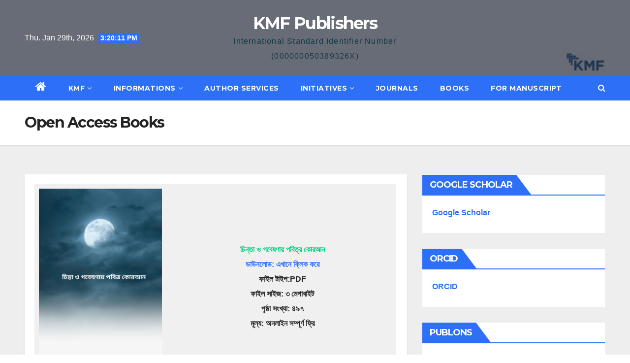

--- FILE ---
content_type: text/html; charset=UTF-8
request_url: http://kmf-publishers.com/open-access-books/
body_size: 9510
content:
<!DOCTYPE html>
<html lang="en">
<head>
<meta charset="UTF-8">
<meta name="viewport" content="width=device-width, initial-scale=1">
<link rel="profile" href="http://gmpg.org/xfn/11">
<title>Open Access Books &#8211; KMF Publishers</title>
<meta name='robots' content='max-image-preview:large' />
<link rel='dns-prefetch' href='//fonts.googleapis.com' />
<link rel="alternate" type="application/rss+xml" title="KMF Publishers &raquo; Feed" href="http://kmf-publishers.com/feed/" />
<link rel="alternate" type="application/rss+xml" title="KMF Publishers &raquo; Comments Feed" href="http://kmf-publishers.com/comments/feed/" />
<script type="text/javascript">
/* <![CDATA[ */
window._wpemojiSettings = {"baseUrl":"https:\/\/s.w.org\/images\/core\/emoji\/15.0.3\/72x72\/","ext":".png","svgUrl":"https:\/\/s.w.org\/images\/core\/emoji\/15.0.3\/svg\/","svgExt":".svg","source":{"concatemoji":"http:\/\/kmf-publishers.com\/wp-includes\/js\/wp-emoji-release.min.js?ver=6.6.4"}};
/*! This file is auto-generated */
!function(i,n){var o,s,e;function c(e){try{var t={supportTests:e,timestamp:(new Date).valueOf()};sessionStorage.setItem(o,JSON.stringify(t))}catch(e){}}function p(e,t,n){e.clearRect(0,0,e.canvas.width,e.canvas.height),e.fillText(t,0,0);var t=new Uint32Array(e.getImageData(0,0,e.canvas.width,e.canvas.height).data),r=(e.clearRect(0,0,e.canvas.width,e.canvas.height),e.fillText(n,0,0),new Uint32Array(e.getImageData(0,0,e.canvas.width,e.canvas.height).data));return t.every(function(e,t){return e===r[t]})}function u(e,t,n){switch(t){case"flag":return n(e,"\ud83c\udff3\ufe0f\u200d\u26a7\ufe0f","\ud83c\udff3\ufe0f\u200b\u26a7\ufe0f")?!1:!n(e,"\ud83c\uddfa\ud83c\uddf3","\ud83c\uddfa\u200b\ud83c\uddf3")&&!n(e,"\ud83c\udff4\udb40\udc67\udb40\udc62\udb40\udc65\udb40\udc6e\udb40\udc67\udb40\udc7f","\ud83c\udff4\u200b\udb40\udc67\u200b\udb40\udc62\u200b\udb40\udc65\u200b\udb40\udc6e\u200b\udb40\udc67\u200b\udb40\udc7f");case"emoji":return!n(e,"\ud83d\udc26\u200d\u2b1b","\ud83d\udc26\u200b\u2b1b")}return!1}function f(e,t,n){var r="undefined"!=typeof WorkerGlobalScope&&self instanceof WorkerGlobalScope?new OffscreenCanvas(300,150):i.createElement("canvas"),a=r.getContext("2d",{willReadFrequently:!0}),o=(a.textBaseline="top",a.font="600 32px Arial",{});return e.forEach(function(e){o[e]=t(a,e,n)}),o}function t(e){var t=i.createElement("script");t.src=e,t.defer=!0,i.head.appendChild(t)}"undefined"!=typeof Promise&&(o="wpEmojiSettingsSupports",s=["flag","emoji"],n.supports={everything:!0,everythingExceptFlag:!0},e=new Promise(function(e){i.addEventListener("DOMContentLoaded",e,{once:!0})}),new Promise(function(t){var n=function(){try{var e=JSON.parse(sessionStorage.getItem(o));if("object"==typeof e&&"number"==typeof e.timestamp&&(new Date).valueOf()<e.timestamp+604800&&"object"==typeof e.supportTests)return e.supportTests}catch(e){}return null}();if(!n){if("undefined"!=typeof Worker&&"undefined"!=typeof OffscreenCanvas&&"undefined"!=typeof URL&&URL.createObjectURL&&"undefined"!=typeof Blob)try{var e="postMessage("+f.toString()+"("+[JSON.stringify(s),u.toString(),p.toString()].join(",")+"));",r=new Blob([e],{type:"text/javascript"}),a=new Worker(URL.createObjectURL(r),{name:"wpTestEmojiSupports"});return void(a.onmessage=function(e){c(n=e.data),a.terminate(),t(n)})}catch(e){}c(n=f(s,u,p))}t(n)}).then(function(e){for(var t in e)n.supports[t]=e[t],n.supports.everything=n.supports.everything&&n.supports[t],"flag"!==t&&(n.supports.everythingExceptFlag=n.supports.everythingExceptFlag&&n.supports[t]);n.supports.everythingExceptFlag=n.supports.everythingExceptFlag&&!n.supports.flag,n.DOMReady=!1,n.readyCallback=function(){n.DOMReady=!0}}).then(function(){return e}).then(function(){var e;n.supports.everything||(n.readyCallback(),(e=n.source||{}).concatemoji?t(e.concatemoji):e.wpemoji&&e.twemoji&&(t(e.twemoji),t(e.wpemoji)))}))}((window,document),window._wpemojiSettings);
/* ]]> */
</script>
<style id='wp-emoji-styles-inline-css' type='text/css'>

	img.wp-smiley, img.emoji {
		display: inline !important;
		border: none !important;
		box-shadow: none !important;
		height: 1em !important;
		width: 1em !important;
		margin: 0 0.07em !important;
		vertical-align: -0.1em !important;
		background: none !important;
		padding: 0 !important;
	}
</style>
<link rel='stylesheet' id='wp-block-library-css' href='http://kmf-publishers.com/wp-includes/css/dist/block-library/style.min.css?ver=6.6.4' type='text/css' media='all' />
<style id='classic-theme-styles-inline-css' type='text/css'>
/*! This file is auto-generated */
.wp-block-button__link{color:#fff;background-color:#32373c;border-radius:9999px;box-shadow:none;text-decoration:none;padding:calc(.667em + 2px) calc(1.333em + 2px);font-size:1.125em}.wp-block-file__button{background:#32373c;color:#fff;text-decoration:none}
</style>
<style id='global-styles-inline-css' type='text/css'>
:root{--wp--preset--aspect-ratio--square: 1;--wp--preset--aspect-ratio--4-3: 4/3;--wp--preset--aspect-ratio--3-4: 3/4;--wp--preset--aspect-ratio--3-2: 3/2;--wp--preset--aspect-ratio--2-3: 2/3;--wp--preset--aspect-ratio--16-9: 16/9;--wp--preset--aspect-ratio--9-16: 9/16;--wp--preset--color--black: #000000;--wp--preset--color--cyan-bluish-gray: #abb8c3;--wp--preset--color--white: #ffffff;--wp--preset--color--pale-pink: #f78da7;--wp--preset--color--vivid-red: #cf2e2e;--wp--preset--color--luminous-vivid-orange: #ff6900;--wp--preset--color--luminous-vivid-amber: #fcb900;--wp--preset--color--light-green-cyan: #7bdcb5;--wp--preset--color--vivid-green-cyan: #00d084;--wp--preset--color--pale-cyan-blue: #8ed1fc;--wp--preset--color--vivid-cyan-blue: #0693e3;--wp--preset--color--vivid-purple: #9b51e0;--wp--preset--gradient--vivid-cyan-blue-to-vivid-purple: linear-gradient(135deg,rgba(6,147,227,1) 0%,rgb(155,81,224) 100%);--wp--preset--gradient--light-green-cyan-to-vivid-green-cyan: linear-gradient(135deg,rgb(122,220,180) 0%,rgb(0,208,130) 100%);--wp--preset--gradient--luminous-vivid-amber-to-luminous-vivid-orange: linear-gradient(135deg,rgba(252,185,0,1) 0%,rgba(255,105,0,1) 100%);--wp--preset--gradient--luminous-vivid-orange-to-vivid-red: linear-gradient(135deg,rgba(255,105,0,1) 0%,rgb(207,46,46) 100%);--wp--preset--gradient--very-light-gray-to-cyan-bluish-gray: linear-gradient(135deg,rgb(238,238,238) 0%,rgb(169,184,195) 100%);--wp--preset--gradient--cool-to-warm-spectrum: linear-gradient(135deg,rgb(74,234,220) 0%,rgb(151,120,209) 20%,rgb(207,42,186) 40%,rgb(238,44,130) 60%,rgb(251,105,98) 80%,rgb(254,248,76) 100%);--wp--preset--gradient--blush-light-purple: linear-gradient(135deg,rgb(255,206,236) 0%,rgb(152,150,240) 100%);--wp--preset--gradient--blush-bordeaux: linear-gradient(135deg,rgb(254,205,165) 0%,rgb(254,45,45) 50%,rgb(107,0,62) 100%);--wp--preset--gradient--luminous-dusk: linear-gradient(135deg,rgb(255,203,112) 0%,rgb(199,81,192) 50%,rgb(65,88,208) 100%);--wp--preset--gradient--pale-ocean: linear-gradient(135deg,rgb(255,245,203) 0%,rgb(182,227,212) 50%,rgb(51,167,181) 100%);--wp--preset--gradient--electric-grass: linear-gradient(135deg,rgb(202,248,128) 0%,rgb(113,206,126) 100%);--wp--preset--gradient--midnight: linear-gradient(135deg,rgb(2,3,129) 0%,rgb(40,116,252) 100%);--wp--preset--font-size--small: 13px;--wp--preset--font-size--medium: 20px;--wp--preset--font-size--large: 36px;--wp--preset--font-size--x-large: 42px;--wp--preset--spacing--20: 0.44rem;--wp--preset--spacing--30: 0.67rem;--wp--preset--spacing--40: 1rem;--wp--preset--spacing--50: 1.5rem;--wp--preset--spacing--60: 2.25rem;--wp--preset--spacing--70: 3.38rem;--wp--preset--spacing--80: 5.06rem;--wp--preset--shadow--natural: 6px 6px 9px rgba(0, 0, 0, 0.2);--wp--preset--shadow--deep: 12px 12px 50px rgba(0, 0, 0, 0.4);--wp--preset--shadow--sharp: 6px 6px 0px rgba(0, 0, 0, 0.2);--wp--preset--shadow--outlined: 6px 6px 0px -3px rgba(255, 255, 255, 1), 6px 6px rgba(0, 0, 0, 1);--wp--preset--shadow--crisp: 6px 6px 0px rgba(0, 0, 0, 1);}:where(.is-layout-flex){gap: 0.5em;}:where(.is-layout-grid){gap: 0.5em;}body .is-layout-flex{display: flex;}.is-layout-flex{flex-wrap: wrap;align-items: center;}.is-layout-flex > :is(*, div){margin: 0;}body .is-layout-grid{display: grid;}.is-layout-grid > :is(*, div){margin: 0;}:where(.wp-block-columns.is-layout-flex){gap: 2em;}:where(.wp-block-columns.is-layout-grid){gap: 2em;}:where(.wp-block-post-template.is-layout-flex){gap: 1.25em;}:where(.wp-block-post-template.is-layout-grid){gap: 1.25em;}.has-black-color{color: var(--wp--preset--color--black) !important;}.has-cyan-bluish-gray-color{color: var(--wp--preset--color--cyan-bluish-gray) !important;}.has-white-color{color: var(--wp--preset--color--white) !important;}.has-pale-pink-color{color: var(--wp--preset--color--pale-pink) !important;}.has-vivid-red-color{color: var(--wp--preset--color--vivid-red) !important;}.has-luminous-vivid-orange-color{color: var(--wp--preset--color--luminous-vivid-orange) !important;}.has-luminous-vivid-amber-color{color: var(--wp--preset--color--luminous-vivid-amber) !important;}.has-light-green-cyan-color{color: var(--wp--preset--color--light-green-cyan) !important;}.has-vivid-green-cyan-color{color: var(--wp--preset--color--vivid-green-cyan) !important;}.has-pale-cyan-blue-color{color: var(--wp--preset--color--pale-cyan-blue) !important;}.has-vivid-cyan-blue-color{color: var(--wp--preset--color--vivid-cyan-blue) !important;}.has-vivid-purple-color{color: var(--wp--preset--color--vivid-purple) !important;}.has-black-background-color{background-color: var(--wp--preset--color--black) !important;}.has-cyan-bluish-gray-background-color{background-color: var(--wp--preset--color--cyan-bluish-gray) !important;}.has-white-background-color{background-color: var(--wp--preset--color--white) !important;}.has-pale-pink-background-color{background-color: var(--wp--preset--color--pale-pink) !important;}.has-vivid-red-background-color{background-color: var(--wp--preset--color--vivid-red) !important;}.has-luminous-vivid-orange-background-color{background-color: var(--wp--preset--color--luminous-vivid-orange) !important;}.has-luminous-vivid-amber-background-color{background-color: var(--wp--preset--color--luminous-vivid-amber) !important;}.has-light-green-cyan-background-color{background-color: var(--wp--preset--color--light-green-cyan) !important;}.has-vivid-green-cyan-background-color{background-color: var(--wp--preset--color--vivid-green-cyan) !important;}.has-pale-cyan-blue-background-color{background-color: var(--wp--preset--color--pale-cyan-blue) !important;}.has-vivid-cyan-blue-background-color{background-color: var(--wp--preset--color--vivid-cyan-blue) !important;}.has-vivid-purple-background-color{background-color: var(--wp--preset--color--vivid-purple) !important;}.has-black-border-color{border-color: var(--wp--preset--color--black) !important;}.has-cyan-bluish-gray-border-color{border-color: var(--wp--preset--color--cyan-bluish-gray) !important;}.has-white-border-color{border-color: var(--wp--preset--color--white) !important;}.has-pale-pink-border-color{border-color: var(--wp--preset--color--pale-pink) !important;}.has-vivid-red-border-color{border-color: var(--wp--preset--color--vivid-red) !important;}.has-luminous-vivid-orange-border-color{border-color: var(--wp--preset--color--luminous-vivid-orange) !important;}.has-luminous-vivid-amber-border-color{border-color: var(--wp--preset--color--luminous-vivid-amber) !important;}.has-light-green-cyan-border-color{border-color: var(--wp--preset--color--light-green-cyan) !important;}.has-vivid-green-cyan-border-color{border-color: var(--wp--preset--color--vivid-green-cyan) !important;}.has-pale-cyan-blue-border-color{border-color: var(--wp--preset--color--pale-cyan-blue) !important;}.has-vivid-cyan-blue-border-color{border-color: var(--wp--preset--color--vivid-cyan-blue) !important;}.has-vivid-purple-border-color{border-color: var(--wp--preset--color--vivid-purple) !important;}.has-vivid-cyan-blue-to-vivid-purple-gradient-background{background: var(--wp--preset--gradient--vivid-cyan-blue-to-vivid-purple) !important;}.has-light-green-cyan-to-vivid-green-cyan-gradient-background{background: var(--wp--preset--gradient--light-green-cyan-to-vivid-green-cyan) !important;}.has-luminous-vivid-amber-to-luminous-vivid-orange-gradient-background{background: var(--wp--preset--gradient--luminous-vivid-amber-to-luminous-vivid-orange) !important;}.has-luminous-vivid-orange-to-vivid-red-gradient-background{background: var(--wp--preset--gradient--luminous-vivid-orange-to-vivid-red) !important;}.has-very-light-gray-to-cyan-bluish-gray-gradient-background{background: var(--wp--preset--gradient--very-light-gray-to-cyan-bluish-gray) !important;}.has-cool-to-warm-spectrum-gradient-background{background: var(--wp--preset--gradient--cool-to-warm-spectrum) !important;}.has-blush-light-purple-gradient-background{background: var(--wp--preset--gradient--blush-light-purple) !important;}.has-blush-bordeaux-gradient-background{background: var(--wp--preset--gradient--blush-bordeaux) !important;}.has-luminous-dusk-gradient-background{background: var(--wp--preset--gradient--luminous-dusk) !important;}.has-pale-ocean-gradient-background{background: var(--wp--preset--gradient--pale-ocean) !important;}.has-electric-grass-gradient-background{background: var(--wp--preset--gradient--electric-grass) !important;}.has-midnight-gradient-background{background: var(--wp--preset--gradient--midnight) !important;}.has-small-font-size{font-size: var(--wp--preset--font-size--small) !important;}.has-medium-font-size{font-size: var(--wp--preset--font-size--medium) !important;}.has-large-font-size{font-size: var(--wp--preset--font-size--large) !important;}.has-x-large-font-size{font-size: var(--wp--preset--font-size--x-large) !important;}
:where(.wp-block-post-template.is-layout-flex){gap: 1.25em;}:where(.wp-block-post-template.is-layout-grid){gap: 1.25em;}
:where(.wp-block-columns.is-layout-flex){gap: 2em;}:where(.wp-block-columns.is-layout-grid){gap: 2em;}
:root :where(.wp-block-pullquote){font-size: 1.5em;line-height: 1.6;}
</style>
<link rel='stylesheet' id='newsup-fonts-css' href='//fonts.googleapis.com/css?family=Montserrat%3A400%2C500%2C700%2C800%7CWork%2BSans%3A300%2C400%2C500%2C600%2C700%2C800%2C900%26display%3Dswap&#038;subset=latin%2Clatin-ext' type='text/css' media='all' />
<link rel='stylesheet' id='bootstrap-css' href='http://kmf-publishers.com/wp-content/themes/newsup/css/bootstrap.css?ver=6.6.4' type='text/css' media='all' />
<link rel='stylesheet' id='newsup-style-css' href='http://kmf-publishers.com/wp-content/themes/newslay/style.css?ver=6.6.4' type='text/css' media='all' />
<link rel='stylesheet' id='font-awesome-css' href='http://kmf-publishers.com/wp-content/themes/newsup/css/font-awesome.css?ver=6.6.4' type='text/css' media='all' />
<link rel='stylesheet' id='owl-carousel-css' href='http://kmf-publishers.com/wp-content/themes/newsup/css/owl.carousel.css?ver=6.6.4' type='text/css' media='all' />
<link rel='stylesheet' id='smartmenus-css' href='http://kmf-publishers.com/wp-content/themes/newsup/css/jquery.smartmenus.bootstrap.css?ver=6.6.4' type='text/css' media='all' />
<link rel='stylesheet' id='newsup-style-parent-css' href='http://kmf-publishers.com/wp-content/themes/newsup/style.css?ver=6.6.4' type='text/css' media='all' />
<link rel='stylesheet' id='newslay-style-css' href='http://kmf-publishers.com/wp-content/themes/newslay/style.css?ver=1.0' type='text/css' media='all' />
<link rel='stylesheet' id='newslay-default-css-css' href='http://kmf-publishers.com/wp-content/themes/newslay/css/colors/default.css?ver=6.6.4' type='text/css' media='all' />
<script type="text/javascript" src="http://kmf-publishers.com/wp-includes/js/jquery/jquery.min.js?ver=3.7.1" id="jquery-core-js"></script>
<script type="text/javascript" src="http://kmf-publishers.com/wp-includes/js/jquery/jquery-migrate.min.js?ver=3.4.1" id="jquery-migrate-js"></script>
<script type="text/javascript" src="http://kmf-publishers.com/wp-content/themes/newsup/js/navigation.js?ver=6.6.4" id="newsup-navigation-js"></script>
<script type="text/javascript" src="http://kmf-publishers.com/wp-content/themes/newsup/js/bootstrap.js?ver=6.6.4" id="bootstrap-js"></script>
<script type="text/javascript" src="http://kmf-publishers.com/wp-content/themes/newsup/js/owl.carousel.min.js?ver=6.6.4" id="owl-carousel-min-js"></script>
<script type="text/javascript" src="http://kmf-publishers.com/wp-content/themes/newsup/js/jquery.smartmenus.js?ver=6.6.4" id="smartmenus-js-js"></script>
<script type="text/javascript" src="http://kmf-publishers.com/wp-content/themes/newsup/js/jquery.smartmenus.bootstrap.js?ver=6.6.4" id="bootstrap-smartmenus-js-js"></script>
<script type="text/javascript" src="http://kmf-publishers.com/wp-content/themes/newsup/js/jquery.marquee.js?ver=6.6.4" id="newsup-marquee-js-js"></script>
<script type="text/javascript" src="http://kmf-publishers.com/wp-content/themes/newsup/js/main.js?ver=6.6.4" id="newsup-main-js-js"></script>
<link rel="https://api.w.org/" href="http://kmf-publishers.com/wp-json/" /><link rel="alternate" title="JSON" type="application/json" href="http://kmf-publishers.com/wp-json/wp/v2/pages/5228" /><link rel="EditURI" type="application/rsd+xml" title="RSD" href="http://kmf-publishers.com/xmlrpc.php?rsd" />
<meta name="generator" content="WordPress 6.6.4" />
<link rel="canonical" href="http://kmf-publishers.com/open-access-books/" />
<link rel='shortlink' href='http://kmf-publishers.com/?p=5228' />
<link rel="alternate" title="oEmbed (JSON)" type="application/json+oembed" href="http://kmf-publishers.com/wp-json/oembed/1.0/embed?url=http%3A%2F%2Fkmf-publishers.com%2Fopen-access-books%2F" />
<link rel="alternate" title="oEmbed (XML)" type="text/xml+oembed" href="http://kmf-publishers.com/wp-json/oembed/1.0/embed?url=http%3A%2F%2Fkmf-publishers.com%2Fopen-access-books%2F&#038;format=xml" />
<style type="text/css" id="custom-background-css">
    .wrapper { background-color: #eee; }
</style>
    <style type="text/css">
            body .site-title a,
        body .site-description {
            color: #143745;
        }
        </style>
    <link rel="icon" href="http://kmf-publishers.com/wp-content/uploads/2020/11/KMF-Logo-JPG-Icon.jpg" sizes="32x32" />
<link rel="icon" href="http://kmf-publishers.com/wp-content/uploads/2020/11/KMF-Logo-JPG-Icon.jpg" sizes="192x192" />
<link rel="apple-touch-icon" href="http://kmf-publishers.com/wp-content/uploads/2020/11/KMF-Logo-JPG-Icon.jpg" />
<meta name="msapplication-TileImage" content="http://kmf-publishers.com/wp-content/uploads/2020/11/KMF-Logo-JPG-Icon.jpg" />
</head>
<body class="page-template-default page page-id-5228 wp-embed-responsive  ta-hide-date-author-in-list" >
<div id="page" class="site">
<a class="skip-link screen-reader-text" href="#content">
Skip to content</a>
    <div class="wrapper">
        <header class="mg-headwidget center">
            <!--==================== TOP BAR ====================-->

            <div class="clearfix"></div>
                        <div class="mg-nav-widget-area-back" style='background-image: url("http://kmf-publishers.com/wp-content/uploads/2021/10/cropped-KMF-Logo-3-1.jpg" );'>
                        <div class="overlay">
              <div class="inner"  style="background-color:rgba(41,46,61,0.7);" > 
                <div class="container-fluid">
    <div class="mg-nav-widget-area">
        <div class="row align-items-center">
                        <div class="col-md-4 col-sm-4 text-center-xs">
                            <div class="heacent">Thu. Jan 29th, 2026                         <span  id="time" class="time"></span>
                                      </div>
              
            </div>

            <div class="col-md-4 col-sm-4 text-center-xs">
                <div class="navbar-header">
                                          <div class="site-branding-text">
                        <h1 class="site-title"> <a href="http://kmf-publishers.com/" rel="home">KMF Publishers</a></h1>
                        <p class="site-description">International Standard Identifier  Number (000000050389326X)</p>
                    </div>
                                  </div>
            </div>


                         <div class="col-md-4 col-sm-4 text-center-xs">
                <ul class="mg-social info-right heacent">
                    
                                      </ul>
            </div>
                    </div>
    </div>
</div>
              </div>
              </div>
          </div>
    <div class="mg-menu-full">
      <nav class="navbar navbar-expand-lg navbar-wp">
        <div class="container-fluid">
          <!-- Right nav -->
                    <div class="m-header align-items-center">
                                                <a class="mobilehomebtn" href="http://kmf-publishers.com"><span class="fa fa-home"></span></a>
                        <!-- navbar-toggle -->
                        <button class="navbar-toggler mx-auto" type="button" data-toggle="collapse" data-target="#navbar-wp" aria-controls="navbarSupportedContent" aria-expanded="false" aria-label="Toggle navigation">
                          <i class="fa fa-bars"></i>
                        </button>
                        <!-- /navbar-toggle -->
                        <div class="dropdown show mg-search-box pr-2 d-none">
                            <a class="dropdown-toggle msearch ml-auto" href="#" role="button" id="dropdownMenuLink" data-toggle="dropdown" aria-haspopup="true" aria-expanded="false">
                               <i class="fa fa-search"></i>
                            </a>

                            <div class="dropdown-menu searchinner" aria-labelledby="dropdownMenuLink">
                        <form role="search" method="get" id="searchform" action="http://kmf-publishers.com/">
  <div class="input-group">
    <input type="search" class="form-control" placeholder="Search" value="" name="s" />
    <span class="input-group-btn btn-default">
    <button type="submit" class="btn"> <i class="fa fa-search"></i> </button>
    </span> </div>
</form>                      </div>
                        </div>
                        
                    </div>
                    <!-- /Right nav -->
         
          
                  <div class="collapse navbar-collapse" id="navbar-wp">
                  	<div class="d-md-block">
                  <ul id="menu-primary-menu" class="nav navbar-nav mr-auto"><li class="active home"><a class="homebtn" href="http://kmf-publishers.com"><span class='fa fa-home'></span></a></li><li id="menu-item-32" class="menu-item menu-item-type-post_type menu-item-object-page menu-item-has-children menu-item-32 dropdown"><a href="http://kmf-publishers.com/about/">KMF<i class="dropdown-arrow fa fa-angle-down"></i></a>
<ul class="dropdown-menu">
	<li id="menu-item-2671" class="menu-item menu-item-type-post_type menu-item-object-page menu-item-2671"><a href="http://kmf-publishers.com/about-us/">About us</a></li>
	<li id="menu-item-2667" class="menu-item menu-item-type-post_type menu-item-object-page menu-item-2667"><a href="http://kmf-publishers.com/focus/">Focus</a></li>
	<li id="menu-item-2664" class="menu-item menu-item-type-post_type menu-item-object-page menu-item-2664"><a href="http://kmf-publishers.com/mission-and-values/">Mission and Values</a></li>
	<li id="menu-item-3781" class="menu-item menu-item-type-post_type menu-item-object-page menu-item-3781"><a href="http://kmf-publishers.com/registration/">REGISTRATION</a></li>
	<li id="menu-item-1962" class="menu-item menu-item-type-post_type menu-item-object-page menu-item-1962"><a href="http://kmf-publishers.com/contact-2/">Contact</a></li>
</ul>
</li>
<li id="menu-item-33" class="menu-item menu-item-type-post_type menu-item-object-page menu-item-has-children menu-item-33 dropdown"><a href="http://kmf-publishers.com/menu/">Informations<i class="dropdown-arrow fa fa-angle-down"></i></a>
<ul class="dropdown-menu">
	<li id="menu-item-122" class="menu-item menu-item-type-post_type menu-item-object-page menu-item-122"><a href="http://kmf-publishers.com/for-authors/">For Authors</a></li>
	<li id="menu-item-125" class="menu-item menu-item-type-post_type menu-item-object-page menu-item-125"><a href="http://kmf-publishers.com/for-reviewers/">For Reviewers</a></li>
	<li id="menu-item-128" class="menu-item menu-item-type-post_type menu-item-object-page menu-item-128"><a href="http://kmf-publishers.com/for-editors/">For Editors</a></li>
	<li id="menu-item-149" class="menu-item menu-item-type-post_type menu-item-object-page menu-item-149"><a href="http://kmf-publishers.com/for-librarians/">For Librarians</a></li>
	<li id="menu-item-147" class="menu-item menu-item-type-post_type menu-item-object-page menu-item-147"><a href="http://kmf-publishers.com/for-societies/">For Societies</a></li>
	<li id="menu-item-148" class="menu-item menu-item-type-post_type menu-item-object-page menu-item-148"><a href="http://kmf-publishers.com/for-publishers/">For Publishers</a></li>
	<li id="menu-item-144" class="menu-item menu-item-type-post_type menu-item-object-page menu-item-144"><a href="http://kmf-publishers.com/editorial-process/">Editorial Process</a></li>
	<li id="menu-item-146" class="menu-item menu-item-type-post_type menu-item-object-page menu-item-146"><a href="http://kmf-publishers.com/open-access-policy/">Open Access Policy</a></li>
	<li id="menu-item-145" class="menu-item menu-item-type-post_type menu-item-object-page menu-item-145"><a href="http://kmf-publishers.com/article-processing-charges/">Article Processing Charges</a></li>
	<li id="menu-item-143" class="menu-item menu-item-type-post_type menu-item-object-page menu-item-143"><a href="http://kmf-publishers.com/publication-ethics/">Publication Ethics</a></li>
</ul>
</li>
<li id="menu-item-34" class="menu-item menu-item-type-post_type menu-item-object-page menu-item-34"><a href="http://kmf-publishers.com/lookbook/">Author Services</a></li>
<li id="menu-item-35" class="menu-item menu-item-type-post_type menu-item-object-page menu-item-has-children menu-item-35 dropdown"><a href="http://kmf-publishers.com/contact/">Initiatives<i class="dropdown-arrow fa fa-angle-down"></i></a>
<ul class="dropdown-menu">
	<li id="menu-item-178" class="menu-item menu-item-type-post_type menu-item-object-page menu-item-178"><a href="http://kmf-publishers.com/organize-conference/">Organize Conference</a></li>
	<li id="menu-item-177" class="menu-item menu-item-type-post_type menu-item-object-page menu-item-177"><a href="http://kmf-publishers.com/preprint/">e-Print</a></li>
	<li id="menu-item-174" class="menu-item menu-item-type-post_type menu-item-object-page menu-item-174"><a href="http://kmf-publishers.com/library/">Library</a></li>
	<li id="menu-item-176" class="menu-item menu-item-type-post_type menu-item-object-page menu-item-176"><a href="http://kmf-publishers.com/articles-database/">Articles Database</a></li>
	<li id="menu-item-175" class="menu-item menu-item-type-post_type menu-item-object-page menu-item-175"><a href="http://kmf-publishers.com/scholars-profile/">Scholars Profile</a></li>
	<li id="menu-item-173" class="menu-item menu-item-type-post_type menu-item-object-page menu-item-173"><a href="http://kmf-publishers.com/scholars-community/">Scholars Community</a></li>
</ul>
</li>
<li id="menu-item-152" class="menu-item menu-item-type-post_type menu-item-object-page menu-item-152"><a href="http://kmf-publishers.com/journals/">Journals</a></li>
<li id="menu-item-156" class="menu-item menu-item-type-post_type menu-item-object-page menu-item-156"><a href="http://kmf-publishers.com/books/">Books</a></li>
<li id="menu-item-4534" class="menu-item menu-item-type-post_type menu-item-object-page menu-item-4534"><a href="http://kmf-publishers.com/for-manuscript/">For Manuscript</a></li>
</ul>        				</div>		
              		</div>
                  <!-- Right nav -->
                    <div class="desk-header pl-3 ml-auto my-2 my-lg-0 position-relative align-items-center">
                        <!-- /navbar-toggle -->
                        <div class="dropdown show mg-search-box">
                      <a class="dropdown-toggle msearch ml-auto" href="#" role="button" id="dropdownMenuLink" data-toggle="dropdown" aria-haspopup="true" aria-expanded="false">
                       <i class="fa fa-search"></i>
                      </a>
                      <div class="dropdown-menu searchinner" aria-labelledby="dropdownMenuLink">
                        <form role="search" method="get" id="searchform" action="http://kmf-publishers.com/">
  <div class="input-group">
    <input type="search" class="form-control" placeholder="Search" value="" name="s" />
    <span class="input-group-btn btn-default">
    <button type="submit" class="btn"> <i class="fa fa-search"></i> </button>
    </span> </div>
</form>                      </div>
                    </div>
                    </div>
                    <!-- /Right nav --> 
          </div>
      </nav> <!-- /Navigation -->
    </div>
</header>
<div class="clearfix"></div>
 <!--==================== Newsup breadcrumb section ====================-->
<div class="mg-breadcrumb-section" style='background: url("http://kmf-publishers.com/wp-content/uploads/2021/10/cropped-KMF-Logo-3-1.jpg" ) repeat scroll center 0 #143745;'>
  <div class="overlay">
    <div class="container-fluid">
      <div class="row">
        <div class="col-md-12 col-sm-12">
			    <div class="mg-breadcrumb-title">
                      <h1>Open Access Books</h1>
                   </div>
        </div>
      </div>
    </div>
    </div>
</div>
<div class="clearfix"></div><!--==================== main content section ====================-->
<main id="content">
    <div class="container-fluid">
      <div class="row">
		<!-- Blog Area -->
						<div class="col-md-8">
				<div class="mg-card-box padding-20">
					
			
<figure class="wp-block-table is-style-stripes"><table><tbody><tr><td><img fetchpriority="high" decoding="async" width="250" height="399" class="wp-image-5231" style="width: 250px;" src="http://kmf-publishers.com/wp-content/uploads/2023/01/Book-Cover_001.png" alt="" srcset="http://kmf-publishers.com/wp-content/uploads/2023/01/Book-Cover_001.png 1058w, http://kmf-publishers.com/wp-content/uploads/2023/01/Book-Cover_001-188x300.png 188w, http://kmf-publishers.com/wp-content/uploads/2023/01/Book-Cover_001-642x1024.png 642w, http://kmf-publishers.com/wp-content/uploads/2023/01/Book-Cover_001-768x1225.png 768w, http://kmf-publishers.com/wp-content/uploads/2023/01/Book-Cover_001-963x1536.png 963w" sizes="(max-width: 250px) 100vw, 250px" /></td><td class="has-text-align-center" data-align="center"><strong><span class="has-inline-color has-vivid-green-cyan-color">চিন্তা ও গবেষণায় পবিত্র কোরআন</span></strong><br><strong><a href="http://kmf-publishers.com/wp-content/uploads/2023/03/চিন্তা-ভাবনা-ও-গবেষণায়-পবিত্র-কোরআন-Online-Version-DOI.pdf" target="_blank" rel="noreferrer noopener">ডাউনলোড: এখানে ক্লিক করে</a><br>ফাইল টাইপ:PDF<br>ফাইল সাইজ: ৩ মেগাবাইট<br>পৃষ্ঠা সংখ্যা: ৪৯৭<br>মূল্য: অনলাইন সম্পূর্ণ ফ্রি<br></strong></td></tr><tr><td><img decoding="async" width="250" height="353" class="wp-image-5240" style="width: 250px;" src="http://kmf-publishers.com/wp-content/uploads/2023/01/সালাত-Cover-Edited.jpg" alt="" srcset="http://kmf-publishers.com/wp-content/uploads/2023/01/সালাত-Cover-Edited.jpg 537w, http://kmf-publishers.com/wp-content/uploads/2023/01/সালাত-Cover-Edited-212x300.jpg 212w" sizes="(max-width: 250px) 100vw, 250px" /></td><td class="has-text-align-center" data-align="center"><strong><span class="has-inline-color has-vivid-green-cyan-color">সালাত (নামায): একমাত্র পবিত্র কোরআনের আলোকে</span></strong><br><strong><a href="http://kmf-publishers.com/wp-content/uploads/2023/03/Online-Version-সালাত-নামায-একমাত্র-পবিত্র-কোরআনের-আলোকে.pdf" target="_blank" rel="noreferrer noopener">ডাউনলোড: এখানে ক্লিক করে</a><br>ফাইল টাইপ:PDF<br>ফাইল সাইজ: ২ মেগাবাইট<br>পৃষ্ঠা সংখ্যা: ২১৬<br>মূল্য: অনলাইন সম্পূর্ণ ফ্রি<br></strong></td></tr><tr><td><img decoding="async" width="250" height="353" class="wp-image-5245" style="width: 250px;" src="http://kmf-publishers.com/wp-content/uploads/2023/01/Cover-page-Edited.jpg" alt="" srcset="http://kmf-publishers.com/wp-content/uploads/2023/01/Cover-page-Edited.jpg 537w, http://kmf-publishers.com/wp-content/uploads/2023/01/Cover-page-Edited-212x300.jpg 212w" sizes="(max-width: 250px) 100vw, 250px" /></td><td class="has-text-align-center" data-align="center"><strong><span class="has-inline-color has-vivid-green-cyan-color">মানুষের গোপন ও প্রকাশ্য দুশমন: পবিত্র কোরআনের আলোকে</span></strong><br><strong><a href="http://kmf-publishers.com/wp-content/uploads/2023/04/মানুষের-গোপন-ও-প্রকাশ্য-দুশমন-Online-Version.pdf" target="_blank" rel="noreferrer noopener">ডাউনলোড: এখানে ক্লিক করে</a><br>ফাইল টাইপ:PDF<br>ফাইল সাইজ: ১ মেগাবাইট<br>পৃষ্ঠা সংখ্যা: ১২৩<br>মূল্য: অনলাইন সম্পূর্ণ ফ্রি<br></strong></td></tr><tr><td><img loading="lazy" decoding="async" width="250" height="250" class="wp-image-5252" style="width: 250px;" src="http://kmf-publishers.com/wp-content/uploads/2023/01/Cover-Page-Edited-1.jpg" alt="" srcset="http://kmf-publishers.com/wp-content/uploads/2023/01/Cover-Page-Edited-1.jpg 768w, http://kmf-publishers.com/wp-content/uploads/2023/01/Cover-Page-Edited-1-300x300.jpg 300w, http://kmf-publishers.com/wp-content/uploads/2023/01/Cover-Page-Edited-1-150x150.jpg 150w" sizes="(max-width: 250px) 100vw, 250px" /></td><td class="has-text-align-center" data-align="center"><strong><span class="has-inline-color has-vivid-green-cyan-color">জিহাদ (الجهاد), যুদ্ধ (حرب) ও কিতাল (قتل): একমাত্র পবিত্র কোরআনের আলোকে</span></strong><br><strong><a rel="noreferrer noopener" href="http://kmf-publishers.com/wp-content/uploads/2023/04/জিহাদ-الجهاد-যুদ্ধ-حرب-ও-কিতাল-قتل-Online-Version.pdf" target="_blank">ডাউনলোড: এখানে ক্লিক করে</a><br>ফাইল টাইপ:PDF<br>ফাইল সাইজ: ৩ মেগাবাইট<br>পৃষ্ঠা সংখ্যা: ৩১১<br>মূল্য: অনলাইন সম্পূর্ণ ফ্রি<br></strong></td></tr><tr><td><img loading="lazy" decoding="async" width="250" height="357" class="wp-image-5579" style="width: 250px;" src="http://kmf-publishers.com/wp-content/uploads/2023/02/Cover-পবিত্র-কোরানের-আলোকে-বর্ষপঞ্জি-ও-প্রচলিত-পদ্ধতি_001.png" alt="" srcset="http://kmf-publishers.com/wp-content/uploads/2023/02/Cover-পবিত্র-কোরানের-আলোকে-বর্ষপঞ্জি-ও-প্রচলিত-পদ্ধতি_001.png 403w, http://kmf-publishers.com/wp-content/uploads/2023/02/Cover-পবিত্র-কোরানের-আলোকে-বর্ষপঞ্জি-ও-প্রচলিত-পদ্ধতি_001-210x300.png 210w" sizes="(max-width: 250px) 100vw, 250px" /></td><td class="has-text-align-center" data-align="center"><strong><span class="has-inline-color has-vivid-green-cyan-color">পবিত্র কোরানের আলোকে বর্ষপঞ্জি ও প্রচলিত পদ্ধতি</span></strong><br><strong><a rel="noreferrer noopener" href="http://kmf-publishers.com/wp-content/uploads/2023/04/Book-Full-পবিত্র-কোরানের-আলোকে-বর্ষপঞ্জি-ও-প্রচলিত-পদ্ধতি-Online-Version.pdf" target="_blank">ডাউনলোড: এখানে ক্লিক করে</a><br>ফাইল টাইপ:PDF<br>ফাইল সাইজ: <strong>১</strong> মেগাবাইট<br>পৃষ্ঠা সংখ্যা: ৮২ <br>মূল্য: অনলাইন সম্পূর্ণ ফ্রি<br></strong></td></tr></tbody></table></figure>



<figure class="wp-block-table"><table><tbody><tr><td><img decoding="async" class="wp-image-5620" style="width: NaNpx;" src="http://kmf-publishers.com/wp-content/uploads/2023/09/Cover-Final-1.pdf" alt=""><img loading="lazy" decoding="async" width="250" height="357" class="wp-image-5621" style="width: 250px;" src="http://kmf-publishers.com/wp-content/uploads/2023/09/Cover-Final_001.png" alt="" srcset="http://kmf-publishers.com/wp-content/uploads/2023/09/Cover-Final_001.png 504w, http://kmf-publishers.com/wp-content/uploads/2023/09/Cover-Final_001-210x300.png 210w" sizes="(max-width: 250px) 100vw, 250px" /></td><td class="has-text-align-center" data-align="center"><strong><a href="http://kmf-publishers.com/wp-content/uploads/2023/09/Book-with-Cover.pdf" target="_blank" rel="noreferrer noopener">ইসলামের পাঁচটি স্তম্ভ: পবিত্র কুরআনের আলোকে পর্যবেক্ষণ</a></strong><br><strong>ডাউনলোড: <a href="http://kmf-publishers.com/wp-content/uploads/2023/09/Book-with-Cover.pdf" target="_blank" rel="noreferrer noopener">এখানে ক্লিক করে</a><br>ফাইল টাইপ:PDF<br>ফাইল সাইজ: <strong>৪</strong> মেগাবাইট<br>পৃষ্ঠা সংখ্যা: ১৫২<br>মূল্য: অনলাইন সম্পূর্ণ ফ্রি</strong></td></tr><tr><td></td><td class="has-text-align-center" data-align="center"></td></tr></tbody></table></figure>
				
		</div>
			</div>
			<!--Sidebar Area-->
			<aside class="col-md-4">
				
<aside id="secondary" class="widget-area" role="complementary">
	<div id="sidebar-right" class="mg-sidebar">
		<div id="text-3" class="mg-widget widget_text"><div class="mg-wid-title"><h6>Google Scholar</h6></div>			<div class="textwidget"><p><a href="https://scholar.google.com/citations?user=gY3AtMfFw3UC&amp;hl=en&amp;authuser=3"><strong>Google Scholar</strong></a></p>
</div>
		</div><div id="text-7" class="mg-widget widget_text"><div class="mg-wid-title"><h6>ORCID</h6></div>			<div class="textwidget"><p><a href="https://orcid.org/0000-0003-4311-8706"><strong>ORCID</strong></a></p>
</div>
		</div><div id="text-8" class="mg-widget widget_text"><div class="mg-wid-title"><h6>Publons</h6></div>			<div class="textwidget"><p><a href="https://publons.com/researcher/4720214/kmf-publishers/" target="_blank" rel="noopener"><strong>Publons</strong></a></p>
</div>
		</div><div id="text-6" class="mg-widget widget_text"><div class="mg-wid-title"><h6>Academia</h6></div>			<div class="textwidget"><p><a href="https://independent.academia.edu/KMFPublishers"><strong>Academia</strong></a></p>
</div>
		</div><div id="text-4" class="mg-widget widget_text"><div class="mg-wid-title"><h6>SSRN</h6></div>			<div class="textwidget"><p><a href="https://hq.ssrn.com/submissions/MyPapers.cfm?partid=4533124"><strong>SSRN</strong></a></p>
</div>
		</div><div id="text-5" class="mg-widget widget_text"><div class="mg-wid-title"><h6>MPRA</h6></div>			<div class="textwidget"><p><strong><a href="https://mpra.ub.uni-muenchen.de/id/user/89620">MPRA</a></strong></p>
</div>
		</div>	</div>
</aside><!-- #secondary -->
			</aside>
						<!--Sidebar Area-->
			</div>
		</div>
	</div>
</main>
<!--==================== FOOTER AREA ====================-->
        <footer> 
            <div class="overlay" style="background-color: #ffffff;">
                <!--Start mg-footer-widget-area-->
                                 <!--End mg-footer-widget-area-->
                <!--Start mg-footer-widget-area-->
                <div class="mg-footer-bottom-area">
                    <div class="container-fluid">
                        <div class="divide-line"></div>
                        <div class="row">
                            <!--col-md-4-->
                            <div class="col-md-6">
                                                             <div class="site-branding-text">
                              <h1 class="site-title"> <a href="http://kmf-publishers.com/" rel="home">KMF Publishers</a></h1>
                              <p class="site-description">International Standard Identifier  Number (000000050389326X)</p>
                              </div>
                                                          </div>

                             
                            <div class="col-md-6 text-right text-xs">
                                
                            <ul class="mg-social">
                                                                        <a  target="_blank" href="https://www.facebook.com/friends/requests/?profile_id=100074632810445"><li><span class="icon-soci facebook"><i class="fa fa-facebook"></i></span> </li>
                                    </a>
                                                                        <a target="_blank" href="https://twitter.com/KmfPublishers">
                                                                        <li><span class="icon-soci twitter"><i class="fa fa-twitter"></i></span></li></a>
                                                                        <a target="_blank"  href="https://www.linkedin.com/in/kmf-publishers-9732b8226/">
                                                                        <li><span class="icon-soci linkedin"><i class="fa fa-linkedin"></i></span></li></a>
                                                                         
                                                                 </ul>


                            </div>
                            <!--/col-md-4-->  
                             
                        </div>
                        <!--/row-->
                    </div>
                    <!--/container-->
                </div>
                <!--End mg-footer-widget-area-->

                <div class="mg-footer-copyright">
                    <div class="container-fluid">
                        <div class="row">
                            <div class="col-md-6 text-xs">
                                <p>
                                <a href="https://wordpress.org/">
								Proudly powered by WordPress								</a>
								<span class="sep"> | </span>
								Theme: Newsup by <a href="https://themeansar.com/" rel="designer">Themeansar</a>.								</p>
                            </div>



                            <div class="col-md-6 text-right text-xs">
                                <ul id="menu-footer-menu" class="info-right"><li id="menu-item-36" class="menu-item menu-item-type-post_type menu-item-object-page menu-item-36"><a href="http://kmf-publishers.com/about/">KMF</a></li>
<li id="menu-item-37" class="menu-item menu-item-type-post_type menu-item-object-page menu-item-37"><a href="http://kmf-publishers.com/lookbook/">Author Services</a></li>
<li id="menu-item-38" class="menu-item menu-item-type-post_type menu-item-object-page menu-item-38"><a href="http://kmf-publishers.com/menu/">Informations</a></li>
<li id="menu-item-39" class="menu-item menu-item-type-post_type menu-item-object-page menu-item-39"><a href="http://kmf-publishers.com/contact/">Initiatives</a></li>
<li id="menu-item-57" class="menu-item menu-item-type-post_type menu-item-object-page menu-item-57"><a href="http://kmf-publishers.com/journals/">Journals</a></li>
<li id="menu-item-58" class="menu-item menu-item-type-post_type menu-item-object-page menu-item-58"><a href="http://kmf-publishers.com/contact/">Initiatives</a></li>
<li id="menu-item-59" class="menu-item menu-item-type-post_type menu-item-object-page menu-item-59"><a href="http://kmf-publishers.com/about/">KMF</a></li>
</ul>                            </div>
                        </div>
                    </div>
                </div>
            </div>
            <!--/overlay-->
        </footer>
        <!--/footer-->
    </div>
    <!--/wrapper-->
    <!--Scroll To Top-->
    <a href="#" class="ta_upscr bounceInup animated"><i class="fa fa-angle-up"></i></a>
    <!--/Scroll To Top-->
<!-- /Scroll To Top -->
<script type="text/javascript" src="http://kmf-publishers.com/wp-content/plugins/coblocks/dist/js/coblocks-animation.js?ver=2.4.0" id="coblocks-animation-js"></script>
<script type="text/javascript" src="http://kmf-publishers.com/wp-content/themes/newsup/js/custom.js?ver=6.6.4" id="newsup-custom-js"></script>
<script type="text/javascript" src="http://kmf-publishers.com/wp-content/themes/newsup/js/custom-time.js?ver=6.6.4" id="newsup-custom-time-js"></script>
	<script>
	/(trident|msie)/i.test(navigator.userAgent)&&document.getElementById&&window.addEventListener&&window.addEventListener("hashchange",function(){var t,e=location.hash.substring(1);/^[A-z0-9_-]+$/.test(e)&&(t=document.getElementById(e))&&(/^(?:a|select|input|button|textarea)$/i.test(t.tagName)||(t.tabIndex=-1),t.focus())},!1);
	</script>
	</body>
<script>'undefined'=== typeof _trfq || (window._trfq = []);'undefined'=== typeof _trfd && (window._trfd=[]),_trfd.push({'tccl.baseHost':'secureserver.net'},{'ap':'cpsh-oh'},{'server':'sg2plzcpnl505750'},{'dcenter':'sg2'},{'cp_id':'6452049'},{'cp_cl':'8'}) // Monitoring performance to make your website faster. If you want to opt-out, please contact web hosting support.</script><script src='https://img1.wsimg.com/traffic-assets/js/tccl.min.js'></script></html>